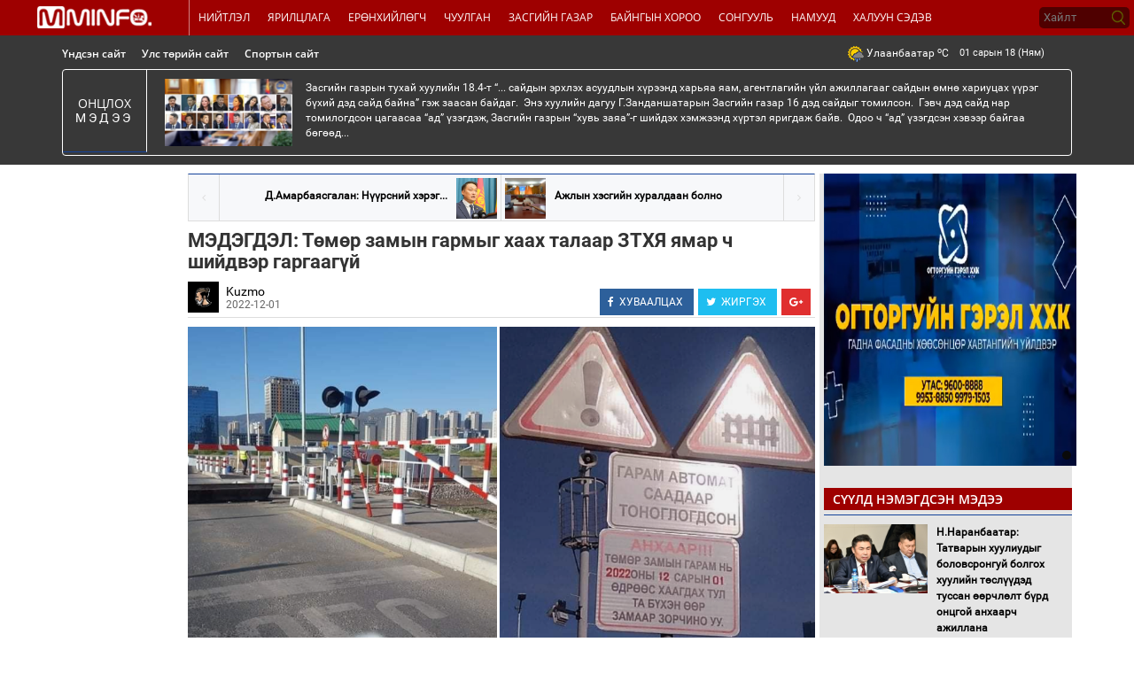

--- FILE ---
content_type: text/html; charset=UTF-8
request_url: http://mminfo.mn/politics/news/35026
body_size: 12252
content:
<!DOCTYPE html>
<html lang="en">
  <head>
    <meta charset="utf-8">
    <meta http-equiv="X-UA-Compatible" content="IE=edge">
    <meta name="viewport" content="width=device-width, initial-scale=1">
	<meta name="title" content="МЭДЭГДЭЛ: Төмөр замын гармыг хаах талаар ЗТХЯ ямар ч шийдвэр гаргаагүй"/><meta property="og:title" content="МЭДЭГДЭЛ: Төмөр замын гармыг хаах талаар ЗТХЯ ямар ч шийдвэр гаргаагүй"/><meta property="og:type" content="article"/><meta property="og:url" content="http://mminfo.mn/politics/news/35026"/><meta property="og:image" content="http://content.mminfo.mn/uploads/_thumbs/images/6388338d404bc01122022125437_480.png"/><meta property="og:description" content="
	Зам тээврийн хөгжлийн яамнаас мэдэгдэл гаргажээ. Тухайн мэдэгдэлд:

	Зарим нэг хэвлэл мэдээллийн хэрэгслээр &amp;ldquo;Хүүхдийн паркийн урд хэсэг дэх төмөр замын түр гармыг арванхоёрдугаар сарын 1-нээс хаана&amp;rdquo; гэсэн гарчигтай худал мэдээлэл цацагдаж иргэдийг бухимдуулж байна.

	Түгжрэл гамшгийн хэмжээнд хүрсэн энэ цаг үед байгаа зам гармаа хаах боох биш харин шинээр барьж нээж байж асуудлыг цогцоор нь шийдэх учиртай.

	
		Төмөр замын гармыг хаах талаар ЗТХЯ ямар ч шийдвэр гаргаагүй болохыг хариуцлагатайгаар мэдэгдэж байна.


	
		ЗАМ, ТЭЭВРИЙН ХӨГЖЛИЙН ЯАМ


	&amp;nbsp;
"/><meta property="og:site_name" content="mminfo.mn"/><meta property="keywords" content="МЭДЭГДЭЛ: Төмөр замын гармыг хаах талаар ЗТХЯ ямар ч шийдвэр гаргаагүй &lt;p&gt;
	Зам тээврийн хөгжлийн яамнаас мэдэгдэл гаргажээ. Тухайн мэдэгдэлд:&lt;/p&gt;
&lt;p style=&quot;text-align: justify;&quot;&gt;
	&lt;span style=&quot;font-family: inherit; text-align: justify;&quot;&gt;Зарим нэг хэвлэл мэдээллийн хэрэгслээр &amp;ldquo;Хүүхдийн паркийн урд хэсэг дэх төмөр замын түр гармыг арванхоёрдугаар сарын 1-нээс хаана&amp;rdquo; гэсэн гарчигтай худал мэдээлэл цацагдаж иргэдийг бухимдуулж байна.&lt;/span&gt;&lt;/p&gt;
&lt;p style=&quot;text-align: justify;&quot;&gt;
	&lt;span style=&quot;font-family: inherit; text-align: justify;&quot;&gt;Түгжрэл гамшгийн хэмжээнд хүрсэн энэ цаг үед байгаа зам гармаа хаах боох биш харин шинээр барьж нээж байж асуудлыг цогцоор нь шийдэх учиртай.&lt;/span&gt;&lt;/p&gt;
&lt;div&gt;
	&lt;div dir=&quot;auto&quot; style=&quot;font-family: inherit; text-align: justify;&quot;&gt;
		Төмөр замын гармыг хаах талаар ЗТХЯ ямар ч шийдвэр гаргаагүй болохыг хариуцлагатайгаар мэдэгдэж байна.&lt;/div&gt;
&lt;/div&gt;
&lt;div&gt;
	&lt;div dir=&quot;auto&quot; style=&quot;font-family: inherit; text-align: center;&quot;&gt;
		ЗАМ, ТЭЭВРИЙН ХӨГЖЛИЙН ЯАМ&lt;/div&gt;
&lt;/div&gt;
&lt;p&gt;
	&amp;nbsp;&lt;/p&gt;
"/>    <title>МЭДЭГДЭЛ: Төмөр замын гармыг хаах талаар ЗТХЯ ямар ч шийдвэр гаргаагүй : Тал нутгийн цахим мэдээлэлийн сайт</title>

    <link href="http://mminfo.mn/css/bootstrap.min.css" rel="stylesheet">
    <link href="http://mminfo.mn/css/font-awesome.min.css" rel="stylesheet">
    <link rel="stylesheet" type="text/css" href="http://mminfo.mn/css/politics.css">
    <link rel="stylesheet" type="text/css" href="http://mminfo.mn/css/pipad.css">
    <link rel="stylesheet" type="text/css" href="http://mminfo.mn/css/pmobile.css">
		<link rel="stylesheet" type="text/css" href="http://mminfo.mn/css/custom.css">
		<link rel="shortcut icon" href="http://mminfo.mn/images/favicon.png" type="image/x-icon">
	<link rel="icon" href="http://mminfo.mn/images/favicon.png" type="image/x-icon">
		 <script src="http://mminfo.mn/js/jquery.min.js"></script>
  </head>
  <body>
    <header class="header">
      <div class="header-wrapper">
        <div class="row">
          <div class="col-md-2 col-sm-12 col-xs-12 logo">
            <center><a href="http://mminfo.mn"><img src="http://mminfo.mn/img/logo.png" height="25"></a></center>
          </div>
          <div class="col-md-9 col-xs-12">
            <nav class="navbar navbar-default menu">
              <div class="navbar-header">
                <button type="button" class="navbar-toggle collapsed" data-toggle="collapse" data-target="#bs-example-navbar-collapse-1" aria-expanded="false">
                  <span class="sr-only">Toggle navigation</span>
                  <span class="icon-bar"></span>
                  <span class="icon-bar"></span>
                  <span class="icon-bar"></span>
                </button>
              </div>
                            <div class="collapse navbar-collapse" id="bs-example-navbar-collapse-1">
                <ul class="nav navbar-nav">
                                    <li><a href="http://mminfo.mn/politics/tags/20">Нийтлэл</a></li>
                                    <li><a href="http://mminfo.mn/politics/tags/22">Ярилцлага</a></li>
                                    <li><a href="http://mminfo.mn/politics/tags/11">Ерөнхийлөгч</a></li>
                                    <li><a href="http://mminfo.mn/politics/tags/15">Чуулган</a></li>
                                    <li><a href="http://mminfo.mn/politics/tags/17">Засгийн газар</a></li>
                                    <li><a href="http://mminfo.mn/politics/tags/14">Байнгын хороо</a></li>
                                    <li><a href="http://mminfo.mn/politics/tags/1">Сонгууль</a></li>
                                    <li><a href="http://mminfo.mn/politics/tags/32">Намууд</a></li>
                                    <li><a href="http://mminfo.mn/politics/tags/36">Халуун сэдэв</a></li>
                                  </ul>
              </div><!-- /.navbar-collapse -->
            </nav>
          </div>
          <div class="col-md-1 col-sm-12 col-xs-12 search">
          	<form action="/news/search" method="get">
				<input type="search" placeholder="Хайлт" name="q">
			</form>
			</div>
        </div>
      </div>
    </header>
    <div class="featurednews">
      <div class="container">
        <div class="row">
          <div class="col-md-12">
          	<div class="row minibar">
	          <div class="col-md-8 col-sm-12 col-xs-12">
      			<div class="hmenu">
      				<ul>
      					<li><a href="http://mminfo.mn">Үндсэн сайт</a></li>
      					<li><a href="http://mminfo.mn/politics/home">Улс төрийн сайт</a></li>
      					<li><a href="http://mminfo.mn/sports/home">Спортын сайт</a></li>
      				</ul>
      			</div>	
	          </div>
	          <div class="col-md-4 col-sm-12 col-xs-12 wed">
	          	<div class="row">
                <div class="col-md-4 col-sm-4 col-xs-6 exchange">
						</div>
					<div class="col-md-4 col-sm-4 col-xs-6 weather">
						<img src="http://mminfo.mn/img/weather.png">
						Улаанбаатар <span class="temp"><sup>o</sup>C</span>
					</div>
					
					<div class="col-md-4 col-sm-4 hidden-xs day">
						01 сарын 18 (Ням)					</div>
	          	</div>
	          </div>
	        </div>
            <div class="row border hidden-xs">
              <div class="col-md-1 title">
                Онцлох <span>мэдээ</span>
              </div>
              <div class="col-md-11 fnews">
                                <div class="row">
                  <div class="col-md-2 col-sm-1 fnewsimg">
                    <center>
                      <a href="http://mminfo.mn/politics/news/47856"><img src="http://content.mminfo.mn/uploads/_thumbs/images/69699655c8f7d16012026093725_320.jpg" class="img-responsive"/></a>
                    </center>
                  </div>
                  <div class="col-md-10 col-sm-11 fnewsdesc">
                   <a style="color:#fff" href="http://mminfo.mn/politics/news/47856"> 
	Засгийн газрын тухай хуулийн 18.4-т &ldquo;... сайдын эрхлэх асуудлын хүрээнд харьяа яам, агентлагийн үйл ажиллагааг сайдын өмнө хариуцах үүрэг бүхий дэд сайд байна&rdquo; гэж заасан байдаг.&nbsp; Энэ хуулийн дагуу Г.Занданшатарын Засгийн газар 16 дэд сайдыг томилсон.&nbsp; Гэвч дэд сайд нар томилогдсон цагаасаа &ldquo;ад&rdquo; үзэгдэж, Засгийн газрын &ldquo;хувь заяа&rdquo;-г шийдэх хэмжээнд хүртэл яригдаж байв.&nbsp; Одоо ч &ldquo;ад&rdquo; үзэгдсэн хэвээр байгаа бөгөөд...</a>
                  </div>
                </div>
              </div>
            </div>
          </div>
        </div>
      </div>
    </div>
    <div class="container">
      <div class="contents">
        <div class="row">
          <link rel="stylesheet" type="text/css" href="http://mminfo.mn/css/jquery-comments.css">
<link rel="stylesheet" href="http://mminfo.mn/css/lightbox.css">
<style>
  .a a{
    color: #000000;
    text-decoration: none;
  }
  .post{
        font-size: 15px;
    padding-right: 8px
  }
  .ft {
    margin-top: 10px; !important;
    margin-bottom: 10px; !important;
    margin-left: 0px; !important;
    font-size: 22px;
    font-family: 'RobotoBold';
    color: #333333;
  }
  .pn{
    background: #F7F8FA;
    border-top: #14439B 1px solid;
    border-left: #DDDDDD 1px solid;
    border-right: #DDDDDD 1px solid;
    border-bottom: #DDDDDD 1px solid;
    font-size: 12px;
    font-weight: bold;
  }
  .pn i {
        padding: 15px;
    padding-top: 20px;
    color: #DDDDDD;
    height: 52px;
  }
  .st {
    position: relative;
    margin-bottom: 10px;
    border-bottom: #DDDDDD 1px solid;
    padding-bottom: 5px;
}
  .soc {
    margin-top: 10px;
    padding: 0;
    list-style: none;
    float: right;
}
  .a {
    color: #000000;
    padding-left: 8px;
    font-size: 14px;
}
  .d {
    color: #666666;
    font-size: 12px;
    padding-left: 8px;
}
  .pn a{
        display: inline-block;
    padding-top: 15px;
    height: 40px;
  }
  .pn a{
    color: #000000;
    text-decoration: none;
  }
  .pn .tmb {
    width: 46px;
    height: 46px;
    display: inline-block;
    margin-top: 4px;
    background: center center no-repeat;
    background-size: cover;
  }
  .ft * {
    font-size: 15px !important;
    font-family: 'Roboto' !important;
    line-height: 25px !important;
  }
  .alt-text{
    text-decoration: none;
  }
  .title{
        cursor: pointer;
    padding-top: 15px;
    border-bottom: #14439B 1px solid;
    padding-bottom: 5px
  }
  .ft iframe, .ft object {
    max-width: 100%;
}
  .related{
        padding-top: 10px;
  }
  .related div a {
    text-decoration: none;
    color: #000000;
    font-size: 13px;
    line-height: 15px;
    font-weight: bold;
}
  .title .l {
    margin: 0px;
    font-weight: 100;
    font-size: 16px;
    color: #000;
    text-transform: uppercase;
}
  .title .b {
    margin: 0px;
    font-family: 'RobotoBold';
    font-size: 15px;
    color: #000;
    text-transform: uppercase;
}
  p {
    line-height: 20px;
    margin-top: 15px;
}
  .content {
    
    -webkit-box-sizing: border-box;
    -moz-box-sizing: border-box;
    box-sizing: border-box;
    padding-top: 5px;
    font-size: 14px;
    line-height: 1.6;
    color: #555;
}
</style>
<div class="col-md-9 content" style="background-color:#fff">
<div class="row">
			<div class="col-md-2 col-lg-2"></div>
            <div class="col-md-10 col-lg-10 post" id="ch1" style="">
                <div class="row pn">
                    					<div class="col-md-6 col-lg-6" style="text-align:right;border-right:#DDDDDD 1px solid;">
                        <i onclick="hr('http://mminfo.mn/politics/news/35015');" class="fa fa-angle-left" aria-hidden="true" style="cursor:pointer;float:left;border-right:#DDD 1px solid;"></i>
                        <a href="http://mminfo.mn/politics/news/35015" style="padding-right:10px;">
						Д.Амарбаясгалан: Нүүрсний хэрэг...						</a>
                        <span class="tmb" style="float:right;margin-right:4px;background-image:url('http://content.mminfo.mn/uploads/_thumbs/images/638806cf235c301122022094343_320.jpeg');"></span>
                       
                    </div>
					                    <div class="col-md-6 col-lg-6" style="text-align:left;">
                        <i onclick="hr('http://mminfo.mn/politics/news/35035');" class="fa fa-angle-right" aria-hidden="true" style="cursor:pointer;float:right;border-left:#DDD 1px solid;"></i>
                        
                        <span class="tmb" style="float:left;margin-left:4px;background-image:url('http://content.mminfo.mn/uploads/_thumbs/images/63895a973d98102122022095327_320.jpeg');"></span>
                        <a href="http://mminfo.mn/politics/news/35035" style="padding-left:10px;">
						Ажлын хэсгийн хуралдаан болно                        </a>
                    </div>
					                </div>
                <h2 class="ft" style="margin-top:10px">МЭДЭГДЭЛ: Төмөр замын гармыг хаах талаар ЗТХЯ ямар ч шийдвэр гаргаагүй</h2>
                
<div class="st" style="">
<img width="35" height="35" class="author" src="http://content.mminfo.mn/uploads/_thumbs/images/60739c746361d12042021090348_150.jpg"/>
<span class="a" style="position:absolute;"><a href="http://mminfo.mn/categories/authors/15">Kuzmo</a></span>
<span class="d" style="position:absolute;top:17px;">2022-12-01</span>
<ul class="soc">
<div class="share-buttons">
<a onclick="javascript:window.open(this.href, '', 'menubar=no,toolbar=no,resizable=yes,scrollbars=yes,height=300,width=600');
                    return false;" class="social-share facebook" href="https://www.facebook.com/sharer/sharer.php?u=http://mminfo.mn/politics/news/35026&amp;title=МЭДЭГДЭЛ: Төмөр замын гармыг хаах талаар ЗТХЯ ямар ч шийдвэр гаргаагүй">
<i class="fa fa-facebook"></i>
<span class="alt-text">ХУВААЛЦАХ</span>
</a>
<a class="social-share twitter" href="https://twitter.com/share?url=http://mminfo.mn/politics/news/35026&amp;via=MminfoMN &amp;text=МЭДЭГДЭЛ: Төмөр замын гармыг хаах талаар ЗТХЯ ямар ч шийдвэр гаргаагүй" onclick="javascript:window.open(this.href, '', 'menubar=no,toolbar=no,resizable=yes,scrollbars=yes,height=300,width=600');
                       return false;" target="_blank">
<i class="fa fa-twitter"></i>
<span class="alt-text">ЖИРГЭХ</span>
</a>
<a class="social-share google-plus" href="https://plus.google.com/share?url=http://mminfo.mn/politics/news/35026" onclick="javascript:window.open(this.href,'', 'menubar=no,toolbar=no,resizable=yes,scrollbars=yes,height=600,width=600');return false;">
<i class="fa fa-google-plus"></i>
</a>
</div>
</ul>
</div>
                <img alt="МЭДЭГДЭЛ: Төмөр замын гармыг хаах талаар ЗТХЯ ямар ч шийдвэр гаргаагүй" class="img-responsive" src="http://content.mminfo.mn/uploads/_thumbs/images/6388338d404bc01122022125437_1200.png"/>
<div class="ft">
				<p>
	Зам тээврийн хөгжлийн яамнаас мэдэгдэл гаргажээ. Тухайн мэдэгдэлд:</p>
<p style="text-align: justify;">
	<span style="font-family: inherit; text-align: justify;">Зарим нэг хэвлэл мэдээллийн хэрэгслээр &ldquo;Хүүхдийн паркийн урд хэсэг дэх төмөр замын түр гармыг арванхоёрдугаар сарын 1-нээс хаана&rdquo; гэсэн гарчигтай худал мэдээлэл цацагдаж иргэдийг бухимдуулж байна.</span></p>
<p style="text-align: justify;">
	<span style="font-family: inherit; text-align: justify;">Түгжрэл гамшгийн хэмжээнд хүрсэн энэ цаг үед байгаа зам гармаа хаах боох биш харин шинээр барьж нээж байж асуудлыг цогцоор нь шийдэх учиртай.</span></p>
<div>
	<div dir="auto" style="font-family: inherit; text-align: justify;">
		Төмөр замын гармыг хаах талаар ЗТХЯ ямар ч шийдвэр гаргаагүй болохыг хариуцлагатайгаар мэдэгдэж байна.</div>
</div>
<div>
	<div dir="auto" style="font-family: inherit; text-align: center;">
		ЗАМ, ТЭЭВРИЙН ХӨГЖЛИЙН ЯАМ</div>
</div>
<p>
	&nbsp;</p>
</div>
														<div class="row" style="margin-bottom:30px">
						<h4 style="color:#021f59;text-align:center;font-weight:bold;">
							ФОТО:
								</h4>
																<a  href="http://content.mminfo.mn/uploads/_thumbs/images/_1200." data-lightbox="newsgallery" data-title=" ">
									<div style="float:left;margin-right: 5px;margin-top:5px;width:100px;height:125px;background:url(http://content.mminfo.mn/uploads/_thumbs/images/_320.) center center no-repeat;background-size:cover;"  alt=""></div>
								</a>
																
					</div>
							<div class="row">
<a style="color:#000;text-decoration: none">Сэдвүүд : </a>
	<a href="http://mminfo.mn/tags/view/34" style="font-size:16px;color:#021f59;font-weight:bold"/>#Яам, Агентлаг</a>&nbsp;&nbsp;
	</div>
					<div class="row" style="float:right;margin-bottom:10px">
					<div class="fb-like" data-href="http://mminfo.mn/politics/news/35026" data-layout="button_count" data-action="like" data-show-faces="true" data-share="true"></div>
					<div class="fb-send" data-href="http://mminfo.mn/politics/news/35026"></div>
					</div>
										
<div class="title">
    <span class="l">ХОЛБООТОЙ</span><span class="b"> МЭДЭЭ</span>
</div>
<div class="row related" style="">
		<div class="col-md-3 class-lg-3" style="padding-right:10px;">
		<div onclick="hr('http://mminfo.mn/politics/news/47876')" style="cursor:pointer;height:125px;background:url('http://content.mminfo.mn/uploads/_thumbs/images/696c443799d1f18012026102351_320.jpeg') center center no-repeat;background-size:cover;">
		</div>
		<div style="margin-top:8px;">
		<a href="http://mminfo.mn/politics/news/47876" style="padding-top:10px;">
		Н.Наранбаатар: Татварын хуулиудыг боловсронгуй болгох хуулийн төслүүдэд туссан өөрчлөлт бүрд онцгой анхаарч ажиллана		</a>
		</div>
	</div>
		<div class="col-md-3 class-lg-3" style="padding-right:10px;">
		<div onclick="hr('http://mminfo.mn/politics/news/47872')" style="cursor:pointer;height:125px;background:url('http://content.mminfo.mn/uploads/_thumbs/images/696af3b97625c17012026102809_320.jpg') center center no-repeat;background-size:cover;">
		</div>
		<div style="margin-top:8px;">
		<a href="http://mminfo.mn/politics/news/47872" style="padding-top:10px;">
		Алба хаагчдын нийгмийн баталгааг сайжруулахад урьдын адил онцгой анхаарна		</a>
		</div>
	</div>
		<div class="col-md-3 class-lg-3" style="padding-right:10px;">
		<div onclick="hr('http://mminfo.mn/politics/news/47871')" style="cursor:pointer;height:125px;background:url('http://content.mminfo.mn/uploads/_thumbs/images/696af361acb0117012026102641_320.jpeg') center center no-repeat;background-size:cover;">
		</div>
		<div style="margin-top:8px;">
		<a href="http://mminfo.mn/politics/news/47871" style="padding-top:10px;">
		"Ерөнхий сайдаас асууя" шууд ярилцлага өнөөдөр 17:00-20:00 цагт болно		</a>
		</div>
	</div>
		<div class="col-md-3 class-lg-3" style="padding-right:10px;">
		<div onclick="hr('http://mminfo.mn/politics/news/47867')" style="cursor:pointer;height:125px;background:url('http://content.mminfo.mn/uploads/_thumbs/images/6969e3d79415016012026150807_320.jpg') center center no-repeat;background-size:cover;">
		</div>
		<div style="margin-top:8px;">
		<a href="http://mminfo.mn/politics/news/47867" style="padding-top:10px;">
		Монголын уламжлалт анагаах ухааныг хөгжүүлэх арга хэмжээний төлөвлөгөө боловсруулж хэрэгжүүлнэ		</a>
		</div>
	</div>
	</div>
<div class="title">
    <span class="l">МЭДЭЭНИЙ</span><span class="b"> СЭТГЭГДЭЛ</span>
</div>
					<div class="row">
					<p style="font-size:12px;color:#999"><b style="color:#000">АНХААРУУЛГА:</b>Уншигчдын бичсэн сэтгэгдэлд mminfo.mn хариуцлага хүлээхгүй болно. ХХЗХ-ны журмын дагуу зүй зохисгүй зарим үг, хэллэгийг хязгаарласан тул ТА сэтгэгдэл бичихдээ хууль зүйн болон ёс суртахууны хэм хэмжээг хүндэтгэнэ үү. Хэм хэмжээг зөрчсөн сэтгэгдлийг админ устгах эрхтэй. 
Сэтгэгдэлтэй холбоотой санал гомдлыг <b style="color:#000">99998796</b> утсаар хүлээн авна.
						</p>
					</div>
<div id="comments-container" style="margin-top:10px;margin-bottom:50px;"></div>
            </div>
	 <div class="col-md-1 col-lg-1"></div>
        </div>
</div>
<div id="fb-root"></div>
<script src="http://mminfo.mn/js/jquery-comments.js"></script>
<script src="http://mminfo.mn/js/toastr.min.js"></script>
<script src="http://mminfo.mn/js/lightbox.js"></script>
<script>(function(d, s, id) {
  var js, fjs = d.getElementsByTagName(s)[0];
  if (d.getElementById(id)) return;
  js = d.createElement(s); js.id = id;
  js.src = "//connect.facebook.net/en_GB/sdk.js#xfbml=1&version=v2.6";
  fjs.parentNode.insertBefore(js, fjs);
}(document, 'script', 'facebook-jssdk'));</script>
<script type="text/javascript">
  $(function() {
				
				
				$('#banner1 img').addClass('img-responsive');
	$('#banner2 img').addClass('img-responsive');
	$('#banner3 img').addClass('img-responsive');
					$('#banner5 img').addClass('img-responsive');
				lightbox.option({
			'alwaysShowNavOnTouchDevices':true
    });
				
				var commentsArray = [];
				$('#comments-container').comments({
					profilePictureURL: '-',
					nid:'35026',
					getComments: function(success, error) {
						$.ajax({ cache: false,
							url: "http://mminfo.mn/news/getcomment/35026",
							data: {}
						}).done(function (data) {
							
							var parsedJson = $.parseJSON(data);
							for(var i=0;i<parsedJson.length;i++)
							{
							var p=null;
							if(parsedJson[i].comments.parentid.length>0)
							{
								p=parsedJson[i].comments.parentid;
							}
							commentsArray.push({  
							   "id": parsedJson[i].comments.id,
							   "parent": p,
							   "created": parsedJson[i].comments.createddate,
							   "modified": parsedJson[i].comments.ip,
							   "content": parsedJson[i].comments.comment,
							   "fullname": parsedJson[i].comments.creator,
							   "profile_picture_url": parsedJson[i].comments.emotion,
							   "upvote_count": parseInt(parsedJson[i].comments.up)
							});
							}
							setTimeout(function() {
							success(commentsArray);
							}, 100);
						});
					},
					postComment: function(data, success, error) {
						
						$.ajax({ cache: false,
							url: "http://mminfo.mn/news/insertcomment",
							method: "POST",
							data: {id:data.id,news_id:35026,comment:data.content,creator:data.fullname,emotion:data.profile_picture_url,parentid:data.parent,up:data.upvote_count}
						}).done(function (datar) {
							
							setTimeout(function() {
								data.created='дөнгөж сая';
								data.modified=datar;
								success(data);
							}, 100);
						});
						
					},
					upvoteComment: function(data, success, error) {
						
						$.ajax({ cache: false,
							url: "http://mminfo.mn/news/votecomment/"+data.id+"/"+data.upvote_count,
							data: {}
						}).done(function (datar) {
							setTimeout(function() {
								success(data);
							}, 100);
						});
					}
				});
				
			});
  
</script>          <div class="col-md-3 sidebar">
            <div class="banner hidden-sm">
              							<span class="banner pos2">
<span class="controls">
		<b onclick="otg.chb(2,1);" class="active" ></b> </span>
  	<span class="item active" style="width:285px;height:330px;"><a href='http://mminfo.mn/news/view/38513' target='_blank'><img class='img-responsive' src='http://content.mminfo.mn/uploads/files/1695719064.jpg'/></a></span>
						
						</span>
            </div>
												<div class="videonews lpol">
              <div class="title">
                <h2>Сүүлд нэмэгдсэн мэдээ</h2>
              </div>
							               <div class="news">
								                <div class="row">
                  <div class="col-md-5 col-sm-2 col-xs-5 vimage">
										<a href="http://mminfo.mn/politics/news/47876"><img src="http://content.mminfo.mn/uploads/_thumbs/images/696c443799d1f18012026102351_320.jpeg" class="img-responsive"/>
                      
                  </div>
                  <div class="col-md-7 col-sm-10 col-xs-7">
                    <div class="description">
                   <a style="color:#000" href="http://mminfo.mn/politics/news/47876">  Н.Наранбаатар: Татварын хуулиудыг боловсронгуй болгох хуулийн төслүүдэд туссан өөрчлөлт бүрд онцгой анхаарч ажиллана </div>
										</a> </div>
                </div>
								                <div class="row">
                  <div class="col-md-5 col-sm-2 col-xs-5 vimage">
										<a href="http://mminfo.mn/politics/news/47872"><img src="http://content.mminfo.mn/uploads/_thumbs/images/696af3b97625c17012026102809_320.jpg" class="img-responsive"/>
                      
                  </div>
                  <div class="col-md-7 col-sm-10 col-xs-7">
                    <div class="description">
                   <a style="color:#000" href="http://mminfo.mn/politics/news/47872">  Алба хаагчдын нийгмийн баталгааг сайжруулахад урьдын адил онцгой анхаарна </div>
										</a> </div>
                </div>
								                <div class="row">
                  <div class="col-md-5 col-sm-2 col-xs-5 vimage">
										<a href="http://mminfo.mn/politics/news/47871"><img src="http://content.mminfo.mn/uploads/_thumbs/images/696af361acb0117012026102641_320.jpeg" class="img-responsive"/>
                      
                  </div>
                  <div class="col-md-7 col-sm-10 col-xs-7">
                    <div class="description">
                   <a style="color:#000" href="http://mminfo.mn/politics/news/47871">  "Ерөнхий сайдаас асууя" шууд ярилцлага өнөөдөр 17:00-20:00 цагт болно </div>
										</a> </div>
                </div>
								                <div class="row">
                  <div class="col-md-5 col-sm-2 col-xs-5 vimage">
										<a href="http://mminfo.mn/politics/news/47867"><img src="http://content.mminfo.mn/uploads/_thumbs/images/6969e3d79415016012026150807_320.jpg" class="img-responsive"/>
                      
                  </div>
                  <div class="col-md-7 col-sm-10 col-xs-7">
                    <div class="description">
                   <a style="color:#000" href="http://mminfo.mn/politics/news/47867">  Монголын уламжлалт анагаах ухааныг хөгжүүлэх арга хэмжээний төлөвлөгөө боловсруулж хэрэгжүүлнэ </div>
										</a> </div>
                </div>
								                <div class="row">
                  <div class="col-md-5 col-sm-2 col-xs-5 vimage">
										<a href="http://mminfo.mn/politics/news/47866"><img src="http://content.mminfo.mn/uploads/_thumbs/images/6969d3405f04616012026135720_320.jpg" class="img-responsive"/>
                      
                  </div>
                  <div class="col-md-7 col-sm-10 col-xs-7">
                    <div class="description">
                   <a style="color:#000" href="http://mminfo.mn/politics/news/47866">  Хятадын үндэсний газрын тосны корпорацитай шатахуун нийлүүлэлтийн байгуулахаар тохиролцлоо </div>
										</a> </div>
                </div>
								                <div class="row">
                  <div class="col-md-5 col-sm-2 col-xs-5 vimage">
										<a href="http://mminfo.mn/politics/news/47864"><img src="http://content.mminfo.mn/uploads/_thumbs/images/6969cc730113c16012026132819_320.jpg" class="img-responsive"/>
                      
                  </div>
                  <div class="col-md-7 col-sm-10 col-xs-7">
                    <div class="description">
                   <a style="color:#000" href="http://mminfo.mn/politics/news/47864">  Уламжлалт анагаах ухааныг гүнзгийрүүлэн хөгжүүлэх, түгээн дэлгэрүүлэхийг ямагт дэмжинэ </div>
										</a> </div>
                </div>
								                <div class="row">
                  <div class="col-md-5 col-sm-2 col-xs-5 vimage">
										<a href="http://mminfo.mn/politics/news/47860"><img src="http://content.mminfo.mn/uploads/_thumbs/images/69699831bff6216012026094521_320.jpeg" class="img-responsive"/>
                      
                  </div>
                  <div class="col-md-7 col-sm-10 col-xs-7">
                    <div class="description">
                   <a style="color:#000" href="http://mminfo.mn/politics/news/47860">  Н.Учрал: Сэргээгдэх эрчим хүчийг хөгжүүлэх хууль, эрх зүйн орчныг сайжруулна </div>
										</a> </div>
                </div>
								                <div class="row">
                  <div class="col-md-5 col-sm-2 col-xs-5 vimage">
										<a href="http://mminfo.mn/politics/news/47857"><img src="http://content.mminfo.mn/uploads/_thumbs/images/696997070cf7116012026094023_320.jpeg" class="img-responsive"/>
                      
                  </div>
                  <div class="col-md-7 col-sm-10 col-xs-7">
                    <div class="description">
                   <a style="color:#000" href="http://mminfo.mn/politics/news/47857">  “Нэг монгол- Нэг зүг, Цэгцрэх хөдөлгөөн”-ийг орон даяар эхлүүлэхээ Ерөнхий сайд мэдэгдлээ </div>
										</a> </div>
                </div>
								                <div class="row">
                  <div class="col-md-5 col-sm-2 col-xs-5 vimage">
										<a href="http://mminfo.mn/politics/news/47856"><img src="http://content.mminfo.mn/uploads/_thumbs/images/69699655c8f7d16012026093725_320.jpg" class="img-responsive"/>
                      
                  </div>
                  <div class="col-md-7 col-sm-10 col-xs-7">
                    <div class="description">
                   <a style="color:#000" href="http://mminfo.mn/politics/news/47856">  Ад үзэгдсэн ч албандаа үлдсэн дэд сайд нар </div>
										</a> </div>
                </div>
								                <div class="row">
                  <div class="col-md-5 col-sm-2 col-xs-5 vimage">
										<a href="http://mminfo.mn/politics/news/47850"><img src="http://content.mminfo.mn/uploads/_thumbs/images/6968b2aabb43415012026172602_320.jpg" class="img-responsive"/>
                      
                  </div>
                  <div class="col-md-7 col-sm-10 col-xs-7">
                    <div class="description">
                   <a style="color:#000" href="http://mminfo.mn/politics/news/47850">  “Цэгцрэх хөдөлгөөн”-д хууль сахиулах байгууллагын хувь нэмэр чухлыг онцлов </div>
										</a> </div>
                </div>
								                <div class="row">
                  <div class="col-md-5 col-sm-2 col-xs-5 vimage">
										<a href="http://mminfo.mn/politics/news/47848"><img src="http://content.mminfo.mn/uploads/_thumbs/images/6968958758e2715012026152143_320.jpg" class="img-responsive"/>
                      
                  </div>
                  <div class="col-md-7 col-sm-10 col-xs-7">
                    <div class="description">
                   <a style="color:#000" href="http://mminfo.mn/politics/news/47848">  Г.Занданшатар: Төр цэгцэрч байж, эдийн засгийн өсөлт иргэдэд хүрнэ </div>
										</a> </div>
                </div>
								                <div class="row">
                  <div class="col-md-5 col-sm-2 col-xs-5 vimage">
										<a href="http://mminfo.mn/politics/news/47846"><img src="http://content.mminfo.mn/uploads/_thumbs/images/6968699746e1e15012026121415_320.jpeg" class="img-responsive"/>
                      
                  </div>
                  <div class="col-md-7 col-sm-10 col-xs-7">
                    <div class="description">
                   <a style="color:#000" href="http://mminfo.mn/politics/news/47846">  Н.Учрал:Түр хамгаалах байруудыг шинэчилж, жишиг стандарттай болгоно </div>
										</a> </div>
                </div>
								                <div class="row">
                  <div class="col-md-5 col-sm-2 col-xs-5 vimage">
										<a href="http://mminfo.mn/politics/news/47838"><img src="http://content.mminfo.mn/uploads/_thumbs/images/69684278bccf615012026092720_320.png" class="img-responsive"/>
                      
                  </div>
                  <div class="col-md-7 col-sm-10 col-xs-7">
                    <div class="description">
                   <a style="color:#000" href="http://mminfo.mn/politics/news/47838">  “ХУРДАН” цэгээр төрийн 43 байгууллагын 451 үйлчилгээг цахимаар үзүүлж байна </div>
										</a> </div>
                </div>
								                <div class="row">
                  <div class="col-md-5 col-sm-2 col-xs-5 vimage">
										<a href="http://mminfo.mn/politics/news/47837"><img src="http://content.mminfo.mn/uploads/_thumbs/images/696841d294ba415012026092434_320.jpg" class="img-responsive"/>
                      
                  </div>
                  <div class="col-md-7 col-sm-10 col-xs-7">
                    <div class="description">
                   <a style="color:#000" href="http://mminfo.mn/politics/news/47837">  “…Стратегийн ордуудын талаарх саналаа намрын чуулганд танилцуулна” гэсэн УИХ-ын ажлын хэсэг “сураггүй” болжээ </div>
										</a> </div>
                </div>
								                <div class="row">
                  <div class="col-md-5 col-sm-2 col-xs-5 vimage">
										<a href="http://mminfo.mn/politics/news/47833"><img src="http://content.mminfo.mn/uploads/_thumbs/images/696779e5ef66114012026191133_320.jpg" class="img-responsive"/>
                      
                  </div>
                  <div class="col-md-7 col-sm-10 col-xs-7">
                    <div class="description">
                   <a style="color:#000" href="http://mminfo.mn/politics/news/47833">  Г.Занданшатар: Хүн сольсноор асуудал шийдэгдэхгүй  </div>
										</a> </div>
                </div>
								                <div class="row">
                  <div class="col-md-5 col-sm-2 col-xs-5 vimage">
										<a href="http://mminfo.mn/politics/news/47831"><img src="http://content.mminfo.mn/uploads/_thumbs/images/69673ad08f34e14012026144224_320.jpg" class="img-responsive"/>
                      
                  </div>
                  <div class="col-md-7 col-sm-10 col-xs-7">
                    <div class="description">
                   <a style="color:#000" href="http://mminfo.mn/politics/news/47831">  Худалдааны эргэлтийг 20 тэрбум ам.долларт хүргэхийн төлөө ажиллана </div>
										</a> </div>
                </div>
								                <div class="row">
                  <div class="col-md-5 col-sm-2 col-xs-5 vimage">
										<a href="http://mminfo.mn/politics/news/47830"><img src="http://content.mminfo.mn/uploads/_thumbs/images/696719dd5ebfb14012026122149_320.jpg" class="img-responsive"/>
                      
                  </div>
                  <div class="col-md-7 col-sm-10 col-xs-7">
                    <div class="description">
                   <a style="color:#000" href="http://mminfo.mn/politics/news/47830">  Г.Занданшатар: Нийслэлийн удирдлагууд Цагаан сараас өмнө махны үнийг тогтворжуулах хэрэгтэй </div>
										</a> </div>
                </div>
								                <div class="row">
                  <div class="col-md-5 col-sm-2 col-xs-5 vimage">
										<a href="http://mminfo.mn/politics/news/47828"><img src="http://content.mminfo.mn/uploads/_thumbs/images/696708302858414012026110624_320.jpg" class="img-responsive"/>
                      
                  </div>
                  <div class="col-md-7 col-sm-10 col-xs-7">
                    <div class="description">
                   <a style="color:#000" href="http://mminfo.mn/politics/news/47828">  Монгол Улсын гамшгаас хамгаалах төлөвлөгөөг баталлаа </div>
										</a> </div>
                </div>
								                <div class="row">
                  <div class="col-md-5 col-sm-2 col-xs-5 vimage">
										<a href="http://mminfo.mn/politics/news/47821"><img src="http://content.mminfo.mn/uploads/_thumbs/images/6966ed5aecab114012026091154_320.jpg" class="img-responsive"/>
                      
                  </div>
                  <div class="col-md-7 col-sm-10 col-xs-7">
                    <div class="description">
                   <a style="color:#000" href="http://mminfo.mn/politics/news/47821">  Засгийн газрын ээлжит хуралдаан болж байна </div>
										</a> </div>
                </div>
								                <div class="row">
                  <div class="col-md-5 col-sm-2 col-xs-5 vimage">
										<a href="http://mminfo.mn/politics/news/47818"><img src="http://content.mminfo.mn/uploads/_thumbs/images/6966ebad4239114012026090445_320.jpg" class="img-responsive"/>
                      
                  </div>
                  <div class="col-md-7 col-sm-10 col-xs-7">
                    <div class="description">
                   <a style="color:#000" href="http://mminfo.mn/politics/news/47818">  Цас орно, өдөртөө 10-12 хэм хүйтэн байна </div>
										</a> </div>
                </div>
								                <div class="row">
                  <div class="col-md-5 col-sm-2 col-xs-5 vimage">
										<a href="http://mminfo.mn/politics/news/47816"><img src="http://content.mminfo.mn/uploads/_thumbs/images/6965ef11e9d0013012026150657_320.jpeg" class="img-responsive"/>
                      
                  </div>
                  <div class="col-md-7 col-sm-10 col-xs-7">
                    <div class="description">
                   <a style="color:#000" href="http://mminfo.mn/politics/news/47816">  Монгол Улсын Үндсэн хууль тогтоогчдод хүндэтгэл үзүүлэв </div>
										</a> </div>
                </div>
								                <div class="row">
                  <div class="col-md-5 col-sm-2 col-xs-5 vimage">
										<a href="http://mminfo.mn/politics/news/47814"><img src="http://content.mminfo.mn/uploads/_thumbs/images/6965b1316099a13012026104257_320.jpg" class="img-responsive"/>
                      
                  </div>
                  <div class="col-md-7 col-sm-10 col-xs-7">
                    <div class="description">
                   <a style="color:#000" href="http://mminfo.mn/politics/news/47814">  Ж.Чинбүрэн: Сургууль өөрийн эмнэлэгтэй байх нь хамгийн чухал </div>
										</a> </div>
                </div>
								                <div class="row">
                  <div class="col-md-5 col-sm-2 col-xs-5 vimage">
										<a href="http://mminfo.mn/politics/news/47813"><img src="http://content.mminfo.mn/uploads/_thumbs/images/6965a7df95c6413012026100311_320.jpg" class="img-responsive"/>
                      
                  </div>
                  <div class="col-md-7 col-sm-10 col-xs-7">
                    <div class="description">
                   <a style="color:#000" href="http://mminfo.mn/politics/news/47813">  Авлига, хариуцлагагүй уул уурхайг цэгцэлж өгөхийг Ерөнхий сайдаас хүслээ </div>
										</a> </div>
                </div>
								                <div class="row">
                  <div class="col-md-5 col-sm-2 col-xs-5 vimage">
										<a href="http://mminfo.mn/politics/news/47812"><img src="http://content.mminfo.mn/uploads/_thumbs/images/6965a617a17f713012026095535_320.jpeg" class="img-responsive"/>
                      
                  </div>
                  <div class="col-md-7 col-sm-10 col-xs-7">
                    <div class="description">
                   <a style="color:#000" href="http://mminfo.mn/politics/news/47812">  УИХ-ын дарга төрийн зүтгэлтнүүдэд хүндэтгэл үзүүллээ </div>
										</a> </div>
                </div>
								                <div class="row">
                  <div class="col-md-5 col-sm-2 col-xs-5 vimage">
										<a href="http://mminfo.mn/politics/news/47810"><img src="http://content.mminfo.mn/uploads/_thumbs/images/6965a4ff369d713012026095055_320.jpeg" class="img-responsive"/>
                      
                  </div>
                  <div class="col-md-7 col-sm-10 col-xs-7">
                    <div class="description">
                   <a style="color:#000" href="http://mminfo.mn/politics/news/47810">  Н.Учрал: Эрхээ эдлэхийн зэрэгцээ үүргээ ухамсарлах нь том хөрөнгө оруулалт </div>
										</a> </div>
                </div>
								                <div class="row">
                  <div class="col-md-5 col-sm-2 col-xs-5 vimage">
										<a href="http://mminfo.mn/politics/news/47806"><img src="http://content.mminfo.mn/uploads/_thumbs/images/6965a05079e8913012026093056_320.jpg" class="img-responsive"/>
                      
                  </div>
                  <div class="col-md-7 col-sm-10 col-xs-7">
                    <div class="description">
                   <a style="color:#000" href="http://mminfo.mn/politics/news/47806">  УИХ-ын дарга “Чөлөөлье” санаачилга, Ерөнхий сайд “Цэгцрэх” хөдөлгөөн өрнүүлэхээ мэдэгдэв </div>
										</a> </div>
                </div>
								                <div class="row">
                  <div class="col-md-5 col-sm-2 col-xs-5 vimage">
										<a href="http://mminfo.mn/politics/news/47801"><img src="http://content.mminfo.mn/uploads/_thumbs/images/696488ef9199c12012026133855_320.jpg" class="img-responsive"/>
                      
                  </div>
                  <div class="col-md-7 col-sm-10 col-xs-7">
                    <div class="description">
                   <a style="color:#000" href="http://mminfo.mn/politics/news/47801">  ОНХС-ийн хөрөнгөө хямд өртөгтэй орон сууцны төсөлд зарцуулж байна </div>
										</a> </div>
                </div>
								                <div class="row">
                  <div class="col-md-5 col-sm-2 col-xs-5 vimage">
										<a href="http://mminfo.mn/politics/news/47791"><img src="http://content.mminfo.mn/uploads/_thumbs/images/696450431535a12012026093707_320.jpg" class="img-responsive"/>
                      
                  </div>
                  <div class="col-md-7 col-sm-10 col-xs-7">
                    <div class="description">
                   <a style="color:#000" href="http://mminfo.mn/politics/news/47791">  Г.Занданшатар: Хөдөлмөрийн хөлсний доод хэмжээ нэмэгдэхээр татвар хураамж дагаад өсч, дарамт болж байна </div>
										</a> </div>
                </div>
								                <div class="row">
                  <div class="col-md-5 col-sm-2 col-xs-5 vimage">
										<a href="http://mminfo.mn/politics/news/47788"><img src="http://content.mminfo.mn/uploads/_thumbs/images/69644ec88f0ab12012026093048_320.jpg" class="img-responsive"/>
                      
                  </div>
                  <div class="col-md-7 col-sm-10 col-xs-7">
                    <div class="description">
                   <a style="color:#000" href="http://mminfo.mn/politics/news/47788">  Г.Занданшатар: Замын-Үүд сумыг хотын статустай болгож, хил гааль дахь авлигыг тасдах замаар эх орны үүдэн хэсгээ цэгцэлнэ </div>
										</a> </div>
                </div>
								                <div class="row">
                  <div class="col-md-5 col-sm-2 col-xs-5 vimage">
										<a href="http://mminfo.mn/politics/news/47783"><img src="http://content.mminfo.mn/uploads/_thumbs/images/696335aeb11e711012026133126_320.jpg" class="img-responsive"/>
                      
                  </div>
                  <div class="col-md-7 col-sm-10 col-xs-7">
                    <div class="description">
                   <a style="color:#000" href="http://mminfo.mn/politics/news/47783">  Шатрын сургалтыг боловсролын хөтөлбөрт тусгана </div>
										</a> </div>
                </div>
								                
                
                
              </div>
            </div>
						            <div class="videonews">
              <div class="title">
                <h2>Видео мэдээ</h2>
              </div>
							               <div class="news">
								                <div class="row">
                  <div class="col-md-5 col-sm-2 col-xs-5 vimage">
										<a href="http://mminfo.mn/politics/news/47670"><img src="http://content.mminfo.mn/uploads/_thumbs/images/6954da5054f2b31122025160952_320.jpg" class="img-responsive"/>
                      <i class="fa fa-play"></i></a>
                  </div>
                  <div class="col-md-7 col-sm-10 col-xs-7">
                    <div class="description">
                   <a style="color:#000" href="http://mminfo.mn/politics/news/47670">   Х.Тэмүүжин: Алдаа гаргасан гэдгээ хүлээн зөвшөөрөх хэрэгтэй. Хүн гүтгэх гэдэг уламжлалт гэмт хэрэг </div>
										</a> </div>
                </div>
								                <div class="row">
                  <div class="col-md-5 col-sm-2 col-xs-5 vimage">
										<a href="http://mminfo.mn/politics/news/47662"><img src="http://content.mminfo.mn/uploads/_thumbs/images/69538ca15d59f30122025162609_320.jpg" class="img-responsive"/>
                      <i class="fa fa-play"></i></a>
                  </div>
                  <div class="col-md-7 col-sm-10 col-xs-7">
                    <div class="description">
                   <a style="color:#000" href="http://mminfo.mn/politics/news/47662">   Б.Жаргалан: Эдийн засгийн эрх чөлөө бол 35 жилийн мөрөөдөл зорилго </div>
										</a> </div>
                </div>
								                <div class="row">
                  <div class="col-md-5 col-sm-2 col-xs-5 vimage">
										<a href="http://mminfo.mn/politics/news/47661"><img src="http://content.mminfo.mn/uploads/_thumbs/images/69538c1ce6d2e30122025162356_320.jpg" class="img-responsive"/>
                      <i class="fa fa-play"></i></a>
                  </div>
                  <div class="col-md-7 col-sm-10 col-xs-7">
                    <div class="description">
                   <a style="color:#000" href="http://mminfo.mn/politics/news/47661">   Ч.Лодойсамбуу: "Тээг тушаа" болж байгаа хуулиудын өөрчлөлт хэзээ вэ </div>
										</a> </div>
                </div>
								                <div class="row">
                  <div class="col-md-5 col-sm-2 col-xs-5 vimage">
										<a href="http://mminfo.mn/politics/news/47624"><img src="http://content.mminfo.mn/uploads/_thumbs/images/694cf049948b825122025160529_320.jpg" class="img-responsive"/>
                      <i class="fa fa-play"></i></a>
                  </div>
                  <div class="col-md-7 col-sm-10 col-xs-7">
                    <div class="description">
                   <a style="color:#000" href="http://mminfo.mn/politics/news/47624">   Д.Цогтбаатар: Төрийн банк төрд байх ёстой л гэж байна </div>
										</a> </div>
                </div>
								                <div class="row">
                  <div class="col-md-5 col-sm-2 col-xs-5 vimage">
										<a href="http://mminfo.mn/politics/news/47623"><img src="http://content.mminfo.mn/uploads/_thumbs/images/694cef859bcc225122025160213_320.png" class="img-responsive"/>
                      <i class="fa fa-play"></i></a>
                  </div>
                  <div class="col-md-7 col-sm-10 col-xs-7">
                    <div class="description">
                   <a style="color:#000" href="http://mminfo.mn/politics/news/47623">   Ж.Галбадрах: МИАТ ТӨХК яагаад ашигтай ажиллаж чадахгүй байна вэ? </div>
										</a> </div>
                </div>
								                <div class="row">
                  <div class="col-md-5 col-sm-2 col-xs-5 vimage">
										<a href="http://mminfo.mn/politics/news/47504"><img src="http://content.mminfo.mn/uploads/_thumbs/images/693a73ade0dc211122025153301_320.jpeg" class="img-responsive"/>
                      <i class="fa fa-play"></i></a>
                  </div>
                  <div class="col-md-7 col-sm-10 col-xs-7">
                    <div class="description">
                   <a style="color:#000" href="http://mminfo.mn/politics/news/47504">   Г.Лувсанжамц: Баялаг бүтээгчдэд энэ хэлэлцээр хэрхэн нөлөөлөх вэ </div>
										</a> </div>
                </div>
								                <div class="row">
                  <div class="col-md-5 col-sm-2 col-xs-5 vimage">
										<a href="http://mminfo.mn/politics/news/47503"><img src="http://content.mminfo.mn/uploads/_thumbs/images/693a7379d06fa11122025153209_320.jpg" class="img-responsive"/>
                      <i class="fa fa-play"></i></a>
                  </div>
                  <div class="col-md-7 col-sm-10 col-xs-7">
                    <div class="description">
                   <a style="color:#000" href="http://mminfo.mn/politics/news/47503">  Б.Пүрэвдорж: Яамнаас өгч байгаа импортын зөвшөөрөлд чинь авлигал байгаа юм биш үү </div>
										</a> </div>
                </div>
								                <div class="row">
                  <div class="col-md-5 col-sm-2 col-xs-5 vimage">
										<a href="http://mminfo.mn/politics/news/47502"><img src="http://content.mminfo.mn/uploads/_thumbs/images/693a7347928ac11122025153119_320.jpg" class="img-responsive"/>
                      <i class="fa fa-play"></i></a>
                  </div>
                  <div class="col-md-7 col-sm-10 col-xs-7">
                    <div class="description">
                   <a style="color:#000" href="http://mminfo.mn/politics/news/47502">  Н.Алтанхуяг: Зураг төслөөс авлигал эхэлдэг </div>
										</a> </div>
                </div>
								                <div class="row">
                  <div class="col-md-5 col-sm-2 col-xs-5 vimage">
										<a href="http://mminfo.mn/politics/news/47501"><img src="http://content.mminfo.mn/uploads/_thumbs/images/693a72eede48711122025152950_320.png" class="img-responsive"/>
                      <i class="fa fa-play"></i></a>
                  </div>
                  <div class="col-md-7 col-sm-10 col-xs-7">
                    <div class="description">
                   <a style="color:#000" href="http://mminfo.mn/politics/news/47501">  Ч.Номин:Жилд 2-3 өдрийг амралт болгосноор 1 хувийн бүтээмжээ алдаж байна </div>
										</a> </div>
                </div>
								                <div class="row">
                  <div class="col-md-5 col-sm-2 col-xs-5 vimage">
										<a href="http://mminfo.mn/politics/news/47341"><img src="http://content.mminfo.mn/uploads/_thumbs/images/6928396e7747127112025194342_320.png" class="img-responsive"/>
                      <i class="fa fa-play"></i></a>
                  </div>
                  <div class="col-md-7 col-sm-10 col-xs-7">
                    <div class="description">
                   <a style="color:#000" href="http://mminfo.mn/politics/news/47341">  Ч.Лодойсамбуу: Хууль тогтоогчид төсөөллөөр биш судалгаатай хандах хэрэгтэй </div>
										</a> </div>
                </div>
								                <div class="row">
                  <div class="col-md-5 col-sm-2 col-xs-5 vimage">
										<a href="http://mminfo.mn/politics/news/47340"><img src="http://content.mminfo.mn/uploads/_thumbs/images/692838dc7339027112025194116_320.jpg" class="img-responsive"/>
                      <i class="fa fa-play"></i></a>
                  </div>
                  <div class="col-md-7 col-sm-10 col-xs-7">
                    <div class="description">
                   <a style="color:#000" href="http://mminfo.mn/politics/news/47340">  Б.Пүрэвдорж: Төр оролцоод ирэхээр л "ууршаад" алга болдог. </div>
										</a> </div>
                </div>
								                
                
                
              </div>
            </div>
          </div>
        </div>
      </div>
    </div>
    <footer class="footer">
      <div class="container">
        <div class="row">
          <div class="col-md-3 col-sm-3 col-xs-12">
            <ul class="mainmenu">
              <li><a href="http://mminfo.mn">Нүүр хуудас</a></li>
              <li><a href="http://mminfo.mn/politics/home">Улс төр</a></li>
              <li><a href="http://mminfo.mn/categories/view/3">Эдийн засаг</a></li>
              <li><a href="http://mminfo.mn/categories/view/7">Үзэл бодол</a></li>
              <li><a href="http://mminfo.mn/categories/view/4">Нийгэм</a></li>
              <li><a href="http://mminfo.mn/categories/view/5">Дэлхий</a></li>
              <li><a href="http://mminfo.mn/categories/view/6">Спорт</a></li>
              <li><a href="http://mminfo.mn/categories/view/9">Энтертайнмент</a></li>
            </ul> 
          </div>
          <div class="col-md-9 col-sm-9 col-xs-12">
            <div class="row">
              <div class="col-md-6 col-sm-6 col-xs-12">
                <ul class="xslul pull-right">
                 
                </ul>
              </div>
              <div class="col-md-6 col-sm-6 col-xs-12">
                <ul class="lul pull-right">
                  <li><a href="http://mminfo.mn/tags/about">Бидний тухай</a></li>
                  <li><a href="http://mminfo.mn/tags/policy">Редакцийн бодлого</a></li>
                  <li><a href="http://mminfo.mn/tags/banner">Сурталчилгаа байршуулах</a></li>
                  <li><a href="http://mminfo.mn/tags/contactus">Холбоо барих</a></li>
                </ul>
              </div>
            </div>
            <div class="copyright">
              <p style="font-weight: normal">Веб сайтад агуулагдсан мэдээлэл зохиогчийн эрхийн хуулиар хамгаалагдсан тул зөвшөөрөлгүй хуулбарлах хориотой</p>
              <p class="powered">Веб сайтыг <a href="http://www.hureemedia.mn" target="_blank" style="color:#fff;">HureeMedia</a></p>
            </div>
          </div>
        </div>
      </div>
    </footer>
   
    <script src="http://mminfo.mn/js/bootstrap.min.js"></script>

	<script src="http://mminfo.mn/js/page.js"></script>
		<script>
		function hr(link)
	{
		document.location=link;
	}
		
  (function(i,s,o,g,r,a,m){i['GoogleAnalyticsObject']=r;i[r]=i[r]||function(){
  (i[r].q=i[r].q||[]).push(arguments)},i[r].l=1*new Date();a=s.createElement(o),
  m=s.getElementsByTagName(o)[0];a.async=1;a.src=g;m.parentNode.insertBefore(a,m)
  })(window,document,'script','https://www.google-analytics.com/analytics.js','ga');

  ga('create', 'UA-25961958-1', 'auto');
  ga('send', 'pageview');

</script>
	
  </body>
</html>

--- FILE ---
content_type: text/html; charset=UTF-8
request_url: http://mminfo.mn/news/getcomment/35026?_=1768743821543
body_size: 3659
content:
[{"comments":{"id":"35026_c1","news_id":"35026","comment":"https:\/\/gitlab.fhi.mpg.de\/4bel\/download\/-\/issues\/29 https:\/\/gitlab.fhi.mpg.de\/w5jb\/download\/-\/issues\/83 https:\/\/gitlab.fhi.mpg.de\/2ec1\/download\/-\/issues\/42 https:\/\/git.allthefallen.moe\/th5n\/download\/-\/issues\/14 https:\/\/teaching.csap.snu.ac.kr\/58oi\/download\/-\/issues\/6 https:\/\/gitlab.fhi.mpg.de\/4mjl\/download\/-\/issues\/64 https:\/\/gitlab.fhi.mpg.de\/q5w1\/download\/-\/issues\/24 https:\/\/teaching.csap.snu.ac.kr\/qh8d\/download\/-\/issues\/2 https:\/\/git.acwing.com\/e4nu\/crack\/-\/issues\/59 https:\/\/teaching.csap.snu.ac.kr\/k3wy\/download\/-\/issues\/22 https:\/\/git.acwing.com\/1i7h\/crack\/-\/issues\/54 https:\/\/git.acwing.com\/5tbq\/crack\/-\/issues\/32 https:\/\/git.acwing.com\/ij94\/crack\/-\/issues\/23 https:\/\/gitlab.fhi.mpg.de\/hz1u\/download\/-\/issues\/33 https:\/\/gitlab.fhi.mpg.de\/f6t5\/download\/-\/issues\/38 https:\/\/gitlab.fhi.mpg.de\/ue6s\/download\/-\/issues\/36 https:\/\/git.acwing.com\/f9a0\/crack\/-\/issues\/30 https:\/\/gitlab.fhi.mpg.de\/5jbf\/download\/-\/issues\/20 https:\/\/git.allthefallen.moe\/4vhq\/download\/-\/issues\/21 https:\/\/git.acwing.com\/7lrd\/crack\/-\/issues\/67 https:\/\/gitlab.fhi.mpg.de\/xe82\/download\/-\/issues\/49 https:\/\/gitlab.fhi.mpg.de\/4bel\/download\/-\/issues\/62 https:\/\/teaching.csap.snu.ac.kr\/ky28\/download\/-\/issues\/20 https:\/\/git.acwing.com\/22m1\/crack\/-\/issues\/41 https:\/\/gitlab.fhi.mpg.de\/o471\/download\/-\/issues\/67 https:\/\/gitlab.fhi.mpg.de\/5lfi\/download\/-\/issues\/26 https:\/\/gitlab.fhi.mpg.de\/9eg3\/download\/-\/issues\/28 https:\/\/git.acwing.com\/v7y9\/crack\/-\/issues\/39 https:\/\/gitlab.fhi.mpg.de\/s4iq\/download\/-\/issues\/20 https:\/\/gitlab.fhi.mpg.de\/ep5w\/download\/-\/issues\/95 https:\/\/git.acwing.com\/po8e\/crack\/-\/issues\/45 https:\/\/gitlab.fhi.mpg.de\/1tm7\/download\/-\/issues\/28 https:\/\/git.acwing.com\/yx3m\/crack\/-\/issues\/35 https:\/\/gitlab.fhi.mpg.de\/7zpx\/download\/-\/issues\/153 https:\/\/teaching.csap.snu.ac.kr\/lb07\/download\/-\/issues\/26 https:\/\/teaching.csap.snu.ac.kr\/i7an\/download\/-\/issues\/26 https:\/\/git.allthefallen.moe\/55r2\/download\/-\/issues\/11 https:\/\/gitlab.fhi.mpg.de\/ep5w\/download\/-\/issues\/107 https:\/\/gitlab.fhi.mpg.de\/mn7m\/download\/-\/issues\/2 https:\/\/git.acwing.com\/hc9u\/crack\/-\/issues\/39 https:\/\/gitlab.fhi.mpg.de\/v86x\/download\/-\/issues\/65 https:\/\/gitlab.fhi.mpg.de\/vz3w\/download\/-\/issues\/4 https:\/\/git.acwing.com\/d9r7\/crack\/-\/issues\/25 https:\/\/gitlab.fhi.mpg.de\/7vk0\/download\/-\/issues\/4 https:\/\/git.acwing.com\/a9g6\/crack\/-\/issues\/35 https:\/\/gitlab.fhi.mpg.de\/f2xt\/download\/-\/issues\/59 https:\/\/git.acwing.com\/aa3v\/crack\/-\/issues\/37 https:\/\/git.acwing.com\/0dgs\/crack\/-\/issues\/52 https:\/\/git.acwing.com\/a7qq\/crack\/-\/issues\/152 https:\/\/gitlab.fhi.mpg.de\/5k3w\/download\/-\/issues\/26 https:\/\/git.allthefallen.moe\/e5ah\/download\/-\/issues\/8 https:\/\/git.allthefallen.moe\/s4b2\/download\/-\/issues\/17 https:\/\/gitlab.fhi.mpg.de\/id7y\/download\/-\/issues\/66 https:\/\/gitlab.fhi.mpg.de\/m3yf\/download\/-\/issues\/37 https:\/\/git.acwing.com\/cv64\/crack\/-\/issues\/22 https:\/\/gitlab.fhi.mpg.de\/9cg1\/download\/-\/issues\/47 https:\/\/gitlab.fhi.mpg.de\/49rd\/download\/-\/issues\/26 https:\/\/gitlab.fhi.mpg.de\/o77o\/download\/-\/issues\/15 https:\/\/gitlab.fhi.mpg.de\/r4zd\/download\/-\/issues\/35 https:\/\/git.acwing.com\/hz40\/crack\/-\/issues\/24 https:\/\/git.allthefallen.moe\/qz3e\/download\/-\/issues\/11 https:\/\/gitlab.fhi.mpg.de\/ep5w\/download\/-\/issues\/122 https:\/\/gitlab.fhi.mpg.de\/4bek\/download\/-\/issues\/61 https:\/\/gitlab.fhi.mpg.de\/zm6w\/download\/-\/issues\/5 https:\/\/git.allthefallen.moe\/r9oh\/download\/-\/issues\/21 https:\/\/git.acwing.com\/e9nm\/crack\/-\/issues\/38 https:\/\/git.acwing.com\/w1lm\/crack\/-\/issues\/50 https:\/\/gitlab.fhi.mpg.de\/3ajh\/download\/-\/issues\/189 https:\/\/git.allthefallen.moe\/r5il\/download\/-\/issues\/50 https:\/\/gitlab.fhi.mpg.de\/ee6a\/download\/-\/issues\/49 https:\/\/git.allthefallen.moe\/3tax\/download\/-\/issues\/25 https:\/\/teaching.csap.snu.ac.kr\/yj0c\/download\/-\/issues\/20 https:\/\/git.acwing.com\/b5x3\/crack\/-\/issues\/39 https:\/\/git.acwing.com\/8kcm\/crack\/-\/issues\/49 https:\/\/gitlab.fhi.mpg.de\/8rji\/download\/-\/issues\/44 https:\/\/git.allthefallen.moe\/id7l\/download\/-\/issues\/10 https:\/\/git.acwing.com\/h8re\/crack\/-\/issues\/41 https:\/\/git.acwing.com\/1i7h\/crack\/-\/issues\/10 https:\/\/git.acwing.com\/mq6j\/crack\/-\/issues\/19 https:\/\/gitlab.fhi.mpg.de\/99cv\/download\/-\/issues\/18 https:\/\/gitlab.fhi.mpg.de\/1g4r\/download\/-\/issues\/74 https:\/\/gitlab.fhi.mpg.de\/vz3w\/download\/-\/issues\/8 https:\/\/gitlab.fhi.mpg.de\/z0el\/download\/-\/issues\/59 https:\/\/git.acwing.com\/cv64\/crack\/-\/issues\/27 https:\/\/gitlab.fhi.mpg.de\/3g2f\/download\/-\/issues\/32 https:\/\/gitlab.fhi.mpg.de\/3eit\/download\/-\/issues\/89 https:\/\/git.acwing.com\/v3iw\/crack\/-\/issues\/33 https:\/\/gitlab.fhi.mpg.de\/8rji\/download\/-\/issues\/26 https:\/\/gitlab.fhi.mpg.de\/3g2f\/download\/-\/issues\/57 https:\/\/teaching.csap.snu.ac.kr\/a4oo\/download\/-\/issues\/19","createddate":"2023-05-22","ip":"212.107.27.107","creator":"Anthony","emotion":"\/comment\/4.png","parentid":"","up":"0","rc3":null,"rc4":null}},{"comments":{"id":"35026_c2","news_id":"35026","comment":"https:\/\/0xacab.org\/b8szr\/download\/-\/issues\/17 https:\/\/teaching.csap.snu.ac.kr\/de3f\/download\/-\/issues\/18 https:\/\/git.acwing.com\/fa9a\/crack\/-\/issues\/201 https:\/\/teaching.csap.snu.ac.kr\/v4fm\/download\/-\/issues\/34 https:\/\/git.acwing.com\/n5r9\/crack\/-\/issues\/23 https:\/\/git.acwing.com\/4ypm\/crack\/-\/issues\/22 https:\/\/git.acwing.com\/12z9\/crack\/-\/issues\/5 https:\/\/teaching.csap.snu.ac.kr\/t4br\/download\/-\/issues\/1 https:\/\/git.krews.org\/3q383\/download\/-\/issues\/33 https:\/\/teaching.csap.snu.ac.kr\/2at9\/download\/-\/issues\/14 https:\/\/git.acwing.com\/nc3f\/crack\/-\/issues\/30 https:\/\/git.acwing.com\/x17g\/crack\/-\/issues\/37 https:\/\/git.krews.org\/lj29s\/download\/-\/issues\/14 https:\/\/teaching.csap.snu.ac.kr\/g4y0\/download\/-\/issues\/10 https:\/\/gitlab.kitware.com\/58usp\/download\/-\/issues\/28 https:\/\/teaching.csap.snu.ac.kr\/4k4i\/download\/-\/issues\/24 https:\/\/0xacab.org\/k429d\/download\/-\/issues\/8 https:\/\/teaching.csap.snu.ac.kr\/nk8v\/download\/-\/issues\/12 https:\/\/git.acwing.com\/a916\/crack\/-\/issues\/59 https:\/\/teaching.csap.snu.ac.kr\/li1k\/download\/-\/issues\/9 https:\/\/0xacab.org\/xc4nq\/download\/-\/issues\/17 https:\/\/teaching.csap.snu.ac.kr\/5rqn\/download\/-\/issues\/1 https:\/\/git.acwing.com\/gr77\/crack\/-\/issues\/27 https:\/\/git.acwing.com\/zi8k\/crack\/-\/issues\/8 https:\/\/git.acwing.com\/2ar9\/crack\/-\/issues\/51 https:\/\/git.krews.org\/79omy\/download\/-\/issues\/16 https:\/\/teaching.csap.snu.ac.kr\/j5n6\/download\/-\/issues\/23 https:\/\/teaching.csap.snu.ac.kr\/6oxr\/download\/-\/issues\/27 https:\/\/teaching.csap.snu.ac.kr\/si5y\/download\/-\/issues\/8 https:\/\/git.acwing.com\/v788\/crack\/-\/issues\/55 https:\/\/gitlab.kitware.com\/l66gw\/download\/-\/issues\/16 https:\/\/teaching.csap.snu.ac.kr\/8wh1\/download\/-\/issues\/4 https:\/\/0xacab.org\/4qa80\/download\/-\/issues\/34 https:\/\/gitlab.kitware.com\/d6x2p\/download\/-\/issues\/7 https:\/\/teaching.csap.snu.ac.kr\/am17\/download\/-\/issues\/28 https:\/\/git.acwing.com\/8q9y\/crack\/-\/issues\/7 https:\/\/teaching.csap.snu.ac.kr\/4ei2\/download\/-\/issues\/2 https:\/\/git.acwing.com\/e3e9\/crack\/-\/issues\/35 https:\/\/teaching.csap.snu.ac.kr\/2v1g\/download\/-\/issues\/20 https:\/\/git.acwing.com\/89lr\/crack\/-\/issues\/7 https:\/\/teaching.csap.snu.ac.kr\/eb12\/download\/-\/issues\/1 https:\/\/git.acwing.com\/2ar9\/crack\/-\/issues\/31 https:\/\/teaching.csap.snu.ac.kr\/i13o\/download\/-\/issues\/6 https:\/\/teaching.csap.snu.ac.kr\/wv8r\/download\/-\/issues\/26 https:\/\/teaching.csap.snu.ac.kr\/6jss\/download\/-\/issues\/22 https:\/\/teaching.csap.snu.ac.kr\/j27g\/download\/-\/issues\/3 https:\/\/teaching.csap.snu.ac.kr\/ln22\/download\/-\/issues\/27 https:\/\/git.krews.org\/1wbdw\/download\/-\/issues\/12 https:\/\/git.acwing.com\/9kf0\/crack\/-\/issues\/10 https:\/\/git.acwing.com\/oz26\/crack\/-\/issues\/27","createddate":"2023-05-28","ip":"194.61.9.99","creator":"ovefconma1989","emotion":"\/comment\/4.png","parentid":"","up":"0","rc3":null,"rc4":null}},{"comments":{"id":"35026_c3","news_id":"35026","comment":"https:\/\/www.quia.com\/profiles\/jason1480 https:\/\/git.fsz53.de\/d0vx6\/6lid\/-\/issues\/34 https:\/\/git.acwing.com\/mj1f\/crack\/-\/issues\/11 https:\/\/git.fsz53.de\/4s5u2\/lh8m\/-\/issues\/44 https:\/\/www.quia.com\/profiles\/noahhernandez https:\/\/git.allthefallen.moe\/f18b\/download\/-\/issues\/37 https:\/\/www.quia.com\/profiles\/jamesch355 https:\/\/www.tumblr.com\/disk-drill-crack-ts https:\/\/gitlab.fhi.mpg.de\/5c0e\/download\/-\/issues\/16 https:\/\/git.acwing.com\/96ho\/crack\/-\/issues\/60 https:\/\/gitlab.fhi.mpg.de\/xb6a\/download\/-\/issues\/14 https:\/\/www.quia.com\/profiles\/ke289costello https:\/\/gitlab.fhi.mpg.de\/qs3o\/download\/-\/issues\/49 https:\/\/git.fsz53.de\/7c0ut\/0omg\/-\/issues\/51 https:\/\/gitlab.fhi.mpg.de\/3u6c\/download\/-\/issues\/36 https:\/\/git.allthefallen.moe\/2kux\/download\/-\/issues\/3 https:\/\/www.quia.com\/profiles\/lovelych https:\/\/www.tumblr.com\/hideme-vpn-crack-q5 https:\/\/www.quia.com\/profiles\/derekhale https:\/\/git.fsz53.de\/94mmc\/cq3h\/-\/issues\/50 https:\/\/git.acwing.com\/b2mg\/crack\/-\/issues\/23 https:\/\/gitlab.fhi.mpg.de\/dr9b\/download\/-\/issues\/10 https:\/\/git.allthefallen.moe\/j7ji\/download\/-\/issues\/17 https:\/\/www.quia.com\/profiles\/brittneyfl https:\/\/www.noteflight.com\/profile\/651c9cabe2dbf38595779a658c2b103edf0a7176 https:\/\/gitlab.openmole.org\/d4vae\/2pte\/-\/issues\/1 https:\/\/git.fsz53.de\/8sabv\/9oze\/-\/issues\/31 https:\/\/gitlab.openmole.org\/ym5uo\/8tih\/-\/issues\/39 https:\/\/gitlab.socmedica.dev\/7tyt1\/7mdn\/-\/issues\/37 https:\/\/www.tumblr.com\/mathtype-crack-ph https:\/\/gitlab.socmedica.dev\/d1vm1\/q10b\/-\/issues\/52 https:\/\/www.tumblr.com\/trojan-remover-crack-dw https:\/\/gitlab.openmole.org\/16vk7\/79ng\/-\/issues\/38 https:\/\/teaching.csap.snu.ac.kr\/d45a\/download\/-\/issues\/1 https:\/\/git.acwing.com\/r828\/crack\/-\/issues\/20 https:\/\/gitlab.openmole.org\/p76y3\/21uo\/-\/issues\/29 https:\/\/git.acwing.com\/3kq8\/crack\/-\/issues\/39 https:\/\/gitlab.socmedica.dev\/0exrz\/12cd\/-\/issues\/46 https:\/\/gitlab.fhi.mpg.de\/ij71\/download\/-\/issues\/62 https:\/\/www.quia.com\/profiles\/adamain https:\/\/git.acwing.com\/po8e\/crack\/-\/issues\/27 https:\/\/www.quia.com\/profiles\/joshuagallion https:\/\/www.tumblr.com\/windows-7-keygen-vi https:\/\/www.quia.com\/profiles\/darlenej582 https:\/\/gitlab.socmedica.dev\/5ku8s\/4ug9\/-\/issues\/27 https:\/\/www.quia.com\/profiles\/ryan270miles https:\/\/teaching.csap.snu.ac.kr\/10aa\/download\/-\/issues\/18 https:\/\/git.fsz53.de\/vd4pj\/yc7k\/-\/issues\/100 https:\/\/www.quia.com\/profiles\/minst https:\/\/gitlab.socmedica.dev\/b9jg6\/f4gy\/-\/issues\/53","createddate":"2023-06-02","ip":"212.107.27.53","creator":"terpymisbo1978","emotion":"\/comment\/4.png","parentid":"","up":"0","rc3":null,"rc4":null}},{"comments":{"id":"35026_c4","news_id":"35026","comment":"https:\/\/git.acwing.com\/2ape\/crack\/-\/issues\/18 https:\/\/git.acwing.com\/r0j3\/crack\/-\/issues\/5 https:\/\/www.quia.com\/profiles\/kwilleson https:\/\/www.quia.com\/profiles\/jason179walker https:\/\/git.fsz53.de\/e6vwv\/wi08\/-\/issues\/53 https:\/\/git.fsz53.de\/j68ua\/6lew\/-\/issues\/32 https:\/\/www.quia.com\/profiles\/tr187finley https:\/\/www.quia.com\/profiles\/j172meyer https:\/\/www.pinterest.com\/user_bzzlqhv https:\/\/git.acwing.com\/ay2h\/crack\/-\/issues\/18 https:\/\/teaching.csap.snu.ac.kr\/ky28\/download\/-\/issues\/16 https:\/\/gitlab.fhi.mpg.de\/06ko\/download\/-\/issues\/61 https:\/\/www.quia.com\/profiles\/jennifersavage https:\/\/git.acwing.com\/4qz6\/crack\/-\/issues\/61 https:\/\/teaching.csap.snu.ac.kr\/0w6k\/download\/-\/issues\/15 https:\/\/www.quia.com\/profiles\/susanharris253 https:\/\/git.allthefallen.moe\/jv28\/download\/-\/issues\/23 https:\/\/www.pinterest.com\/2t5aqd5 https:\/\/git.allthefallen.moe\/7dpa\/download\/-\/issues\/9 https:\/\/git.fsz53.de\/f80kp\/mw6w\/-\/issues\/28 https:\/\/gitlab.fhi.mpg.de\/d2py\/download\/-\/issues\/29 https:\/\/www.quia.com\/profiles\/daviddunahoo https:\/\/www.tumblr.com\/sound-booster-crack-bw https:\/\/www.quia.com\/profiles\/jill605davis https:\/\/git.fsz53.de\/d2fng\/39kx\/-\/issues\/14 https:\/\/www.quia.com\/profiles\/braunstein https:\/\/gitlab.fhi.mpg.de\/6r6q\/download\/-\/issues\/83 https:\/\/gitlab.openmole.org\/ny1b3\/35te\/-\/issues\/41 https:\/\/teaching.csap.snu.ac.kr\/h3bx\/download\/-\/issues\/13 https:\/\/www.quia.com\/profiles\/dana604baker https:\/\/gitlab.openmole.org\/w0wqr\/b3gs\/-\/issues\/43 https:\/\/www.quia.com\/profiles\/f570varga https:\/\/git.fsz53.de\/yh5pr\/9lld\/-\/issues\/57 https:\/\/www.quia.com\/profiles\/jo471nottingham https:\/\/gitlab.fhi.mpg.de\/3ces\/download\/-\/issues\/21 https:\/\/www.quia.com\/profiles\/rfroedge https:\/\/git.acwing.com\/e8kb\/crack\/-\/issues\/11 https:\/\/www.quia.com\/profiles\/david2244 https:\/\/git.acwing.com\/69li\/crack\/-\/issues\/54 https:\/\/teaching.csap.snu.ac.kr\/0ruh\/download\/-\/issues\/14 https:\/\/www.quia.com\/profiles\/mike433schuster https:\/\/teaching.csap.snu.ac.kr\/p0la\/download\/-\/issues\/27 https:\/\/www.quia.com\/profiles\/da301hawkins https:\/\/www.quia.com\/profiles\/hollythompson130 https:\/\/www.quia.com\/profiles\/michele310gi https:\/\/teaching.csap.snu.ac.kr\/64n9\/download\/-\/issues\/19 https:\/\/gitlab.socmedica.dev\/ds2ym\/91v0\/-\/issues\/9 https:\/\/git.acwing.com\/x50o\/crack\/-\/issues\/13 https:\/\/www.quia.com\/profiles\/nathancampbell483 https:\/\/gitlab.socmedica.dev\/j94c0\/ax79\/-\/issues\/64","createddate":"2023-06-04","ip":"212.107.27.93","creator":"ripomensti1979","emotion":"\/comment\/4.png","parentid":"","up":"0","rc3":null,"rc4":null}},{"comments":{"id":"35026_c5","news_id":"35026","comment":"https:\/\/www.noteflight.com\/profile\/e36a4a09814d14df0963ad496fb5e5298929e27e https:\/\/www.tumblr.com\/keygen-crack-9u https:\/\/www.quia.com\/profiles\/daerickson146 https:\/\/git.fsz53.de\/g483o\/g5kx\/-\/issues\/14 https:\/\/www.quia.com\/profiles\/christiebenson https:\/\/git.acwing.com\/6o1i\/crack\/-\/issues\/35 https:\/\/gitlab.fhi.mpg.de\/ue6s\/download\/-\/issues\/68 https:\/\/gitlab.socmedica.dev\/f5ke6\/w5tk\/-\/issues\/23 https:\/\/www.tumblr.com\/reg-organizer-crack-xj https:\/\/gitlab.fhi.mpg.de\/3ces\/download\/-\/issues\/9 https:\/\/www.quia.com\/profiles\/fury171 https:\/\/www.quia.com\/profiles\/laurendecker https:\/\/www.quia.com\/profiles\/chris273wa https:\/\/git.fsz53.de\/yh5pr\/9lld\/-\/issues\/60 https:\/\/git.fsz53.de\/dz6ek\/9a3d\/-\/issues\/14 https:\/\/gitlab.fhi.mpg.de\/ag7u\/download\/-\/issues\/36 https:\/\/www.quia.com\/profiles\/jayson167c https:\/\/www.quia.com\/profiles\/megan226b https:\/\/www.quia.com\/profiles\/e350sandifer https:\/\/gitlab.socmedica.dev\/s1ye5\/rf5d\/-\/issues\/56 https:\/\/gitlab.socmedica.dev\/4zlxn\/2mt3\/-\/issues\/1 https:\/\/gitlab.fhi.mpg.de\/5jbf\/download\/-\/issues\/77 https:\/\/git.acwing.com\/fg6b\/crack\/-\/issues\/39 https:\/\/git.fsz53.de\/bb8or\/a5qv\/-\/issues\/7 https:\/\/git.allthefallen.moe\/9eta\/download\/-\/issues\/5 https:\/\/git.acwing.com\/w1lm\/crack\/-\/issues\/16 https:\/\/gitlab.fhi.mpg.de\/8rji\/download\/-\/issues\/11 https:\/\/www.quia.com\/profiles\/tammyking428 https:\/\/gitlab.fhi.mpg.de\/p15r\/download\/-\/issues\/7 https:\/\/www.tumblr.com\/windows-10-crack-fd https:\/\/git.acwing.com\/rw1g\/crack\/-\/issues\/33 https:\/\/gitlab.socmedica.dev\/ov84c\/ml7t\/-\/issues\/49 https:\/\/git.fsz53.de\/y7ra0\/o77y\/-\/issues\/40 https:\/\/gitlab.socmedica.dev\/w83ya\/q0wp\/-\/issues\/49 https:\/\/www.quia.com\/profiles\/tokulick https:\/\/www.quia.com\/profiles\/tracyby https:\/\/www.quia.com\/profiles\/jose367br https:\/\/www.tumblr.com\/daemon-tools-ultra-crack-w0 https:\/\/git.fsz53.de\/n7ftv\/4r0f\/-\/issues\/62 https:\/\/gitlab.fhi.mpg.de\/3bwu\/download\/-\/issues\/61 https:\/\/www.quia.com\/profiles\/ashleyjoint https:\/\/teaching.csap.snu.ac.kr\/a1uy\/download\/-\/issues\/31 https:\/\/git.fsz53.de\/fy5yp\/3y9h\/-\/issues\/12 https:\/\/www.quia.com\/profiles\/mariawr572 https:\/\/gitlab.fhi.mpg.de\/2edk\/download\/-\/issues\/11 https:\/\/gitlab.fhi.mpg.de\/v4kr\/download\/-\/issues\/25 https:\/\/www.tumblr.com\/fontlab-crack-3p https:\/\/www.quia.com\/profiles\/paulm281 https:\/\/gitlab.socmedica.dev\/b3tc5\/3d4n\/-\/issues\/29 https:\/\/www.quia.com\/profiles\/glrobinson481","createddate":"2023-06-06","ip":"212.107.27.143","creator":"rumenore1977","emotion":"\/comment\/4.png","parentid":"","up":"0","rc3":null,"rc4":null}}]

--- FILE ---
content_type: text/css
request_url: http://mminfo.mn/css/pipad.css
body_size: 1279
content:
@media only screen 
and (min-device-width : 768px) 
and (max-device-width : 1024px)  { 
	.categorytitle{
		margin-bottom: 0 !important;
	}
	.navbar{
		min-height: 35px !important;
		position: relative !important;
	}
	.navbar-nav>li>a{
		padding-top: 7px !important;
		padding-bottom: 7px !important;
	}
	.menu .nav>li>a{
		padding-left: 7px !important;
		padding-right: 7px !important;
	}
	.menu a{
		font-size: 10px;
	}
	.search{
		margin: 0 15px !important;
	}
	.exchange{
		padding: 0 !important;
		text-align: center;
	}
	.day{
		text-align: right;
	}
	.minibar .wed{
		padding-top: 10px !important;
	}
	.featurednews .title{
		padding: 10px 0 !important;
	}
	.featurednews .fnewsimg,.featurednews .fnewsdesc{
		padding: 0 10px !important;
	}
	.border{
		padding-bottom: 10px !important;
	}
	.content{
		padding-right: 0 !important;
	}
	.newnews .news{
		margin: 8px 0px 8px 7px;
	}
	.yellownews .section2{
		padding-left: 0 !important;
		display: inline-block;
		vertical-align: top;
		width: 32%;
	}
	.yellownews .section2:nth-child(2){
		margin: 0px 10.2px;
	}
	.smnews{
		margin-top: 10px !important;
	}
	.wnews:nth-child(1){
		padding-left: 0 !important;
	}
	.sidebar{
		padding-left: 0 !important;
	}
}